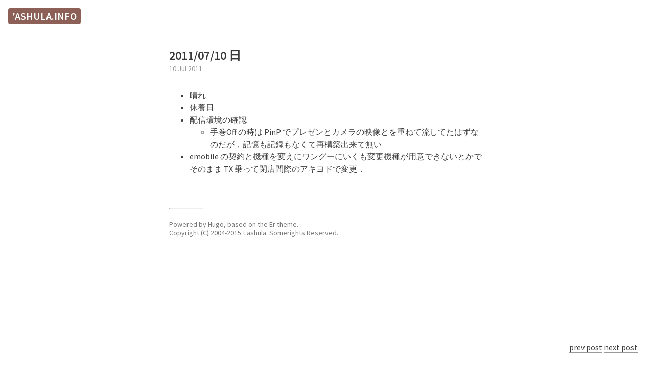

--- FILE ---
content_type: text/html
request_url: https://ashula.info/mt/journal/2011-q3/d0710/
body_size: 4988
content:
<!doctype html>
<html lang="en">
<head><meta charset="utf-8">
<meta name="viewport" content="width=device-width, initial-scale=1" />
<meta content='text/html; charset=utf-8' http-equiv='content-type' />

  <title>2011/07/10 日 - &#39;ashula.info</title>
  <meta content='2011/07/10 日 - &#39;ashula.info' property='title' />
  <meta content='2011/07/10 日 - &#39;ashula.info' property='og:title' />


<meta property="og:description" content=" 晴れ 休養日 配信環境の確認  手巻Off の時は PinP でプレゼンとカメラの映像とを重ねて流してたはずなのだが，記憶も記録もなくて再構築出来て無い  emobile の契約と機種を変えにワングーにいくも変更機種が用意できないとかでそのまま TX 乗って閉店間際のアキヨドで変更．  " />
<meta property="og:type" content="article" />
<meta property="og:url" content="https://ashula.info/mt/journal/2011-q3/d0710/" />


<meta property="article:published_time" content="2011-07-10T23:59:59&#43;09:00"/>

<meta property="article:modified_time" content="2011-07-10T23:59:59&#43;09:00"/>








<meta name="generator" content="Hugo 0.47-DEV" />

<link href="https://fonts.googleapis.com/css?family=Source+Sans+Pro:400,600" rel="stylesheet">
<style type="text/css">/*https://coolors.co/afd5aa-f0f2ef-a69f98-3d3d3d-8c6057*/
:root {
  --main-color: #8C6056; 
  --secondary-color: #AFD5AA;
  --logo-text-color: #fff;
  --body-text-color: #3d3d3d;
  --heading-text-color: #383838;
  --background-color: #fff;
}</style>
<link href='/css/tachyons.min.css' rel="stylesheet">
<link href='/css/styles.css' rel="stylesheet">


<link rel="icon" 
 
  href='/favicon.ico'

type="image/x-icon"/>

<link href='/feed.xml' rel="alternate" type="application/atom+xml" title="&#39;ashula.info" />
</head>
<body class="global-font">
  <nav class=" justify-between border-box pa3 pl3-l pr2-l mt1 mt0-ns" id="navbar">
  <div class="flex">
    <a class="f4 fw6 ttu no-underline dim bg-main-color pv1 ph2 br2" id="site-title" href='/' title="Home">&#39;ashula.info</a>
  </div>
  
</nav>
  
<main class="center mv4 content-width ph3">
  <div class="f3 fw6 heading-color heading-font post-title">2011/07/10 日</div>
  <p class="silver f6 mt1 mb4 post-meta">
    <time>10 Jul 2011</time> 
    
    
    
  </p>
  <div class="lh-copy post-content"><ul>
<li>晴れ</li>
<li>休養日</li>
<li>配信環境の確認

<ul>
<li><a href="http://ashula.info/mt/d100515_operamaki_opera_users_meetup_with_exceo">手巻Off</a> の時は PinP でプレゼンとカメラの映像とを重ねて流してたはずなのだが，記憶も記録もなくて再構築出来て無い</li>
</ul></li>
<li>emobile の契約と機種を変えにワングーにいくも変更機種が用意できないとかでそのまま TX 乗って閉店間際のアキヨドで変更．</li>
</ul>
</div>
</main>
 








<div class="pagination tc tr-l db fixed-l bottom-2-l right-2-l mb3 mb0-l">
  
<a id="scroll-to-top" class="f6 o-0 link br2 ph2 pv1 mb1 bg-main-color pointer" onclick="topFunction()" style="color: #fff; visibility: hidden; display: none; transition: opacity .5s, visibility .5s;" title="back to top">back to top</a>
<br>
  <p class="mb0 mt2">
  <a href="https://ashula.info/mt/journal/2011-q3/d0709/">prev post</a>
  <a href="https://ashula.info/mt/journal/2011-q3/d0711/">next post</a>
  </p>
</div>

  <footer class="content-width mt0 mt5-l mb4 f6 center ph3 gray tc tl-l">
  <hr class="dn db-l ml0-l gray w3"><br>
  Powered by <a href="https://gohugo.io/" target="_blank" class="link gray dim">Hugo</a>, based on the <a href="https://github.com/lingxz/er" target="_blank" class="link gray dim">Er</a> theme. <br>
  Copyright (C) 2004-2015 t.ashula. Somerights Reserved.
</footer>
  






<script type="text/javascript">
var prevScrollpos = window.pageYOffset;
window.onscroll = function() {
  var currentScrollPos = window.pageYOffset;

  
  if (document.getElementById("tag-cloud") !== null) { 
    if (prevScrollpos > currentScrollPos) { 
      document.getElementById("tag-cloud").style.visibility = "visible";
      document.getElementById("tag-cloud").style.opacity = "1";
    } else {
      document.getElementById("tag-cloud").style.visibility = "hidden";
      document.getElementById("tag-cloud").style.opacity = "0";
    }
  }
  

  
  if (document.body.scrollTop > 1000 || document.documentElement.scrollTop > 1000) {
      document.getElementById("scroll-to-top").style.display = "inline";
      document.getElementById("scroll-to-top").style.visibility = "visible";
      document.getElementById("scroll-to-top").style.opacity = "1";
  } else {
      document.getElementById("scroll-to-top").style.visibility = "hidden";
      document.getElementById("scroll-to-top").style.opacity = "0";
  }
  
  prevScrollpos = currentScrollPos;
}


function topFunction() {
  document.body.scrollTop = 0; 
  document.documentElement.scrollTop = 0; 
}







</script>




</body>
</html>